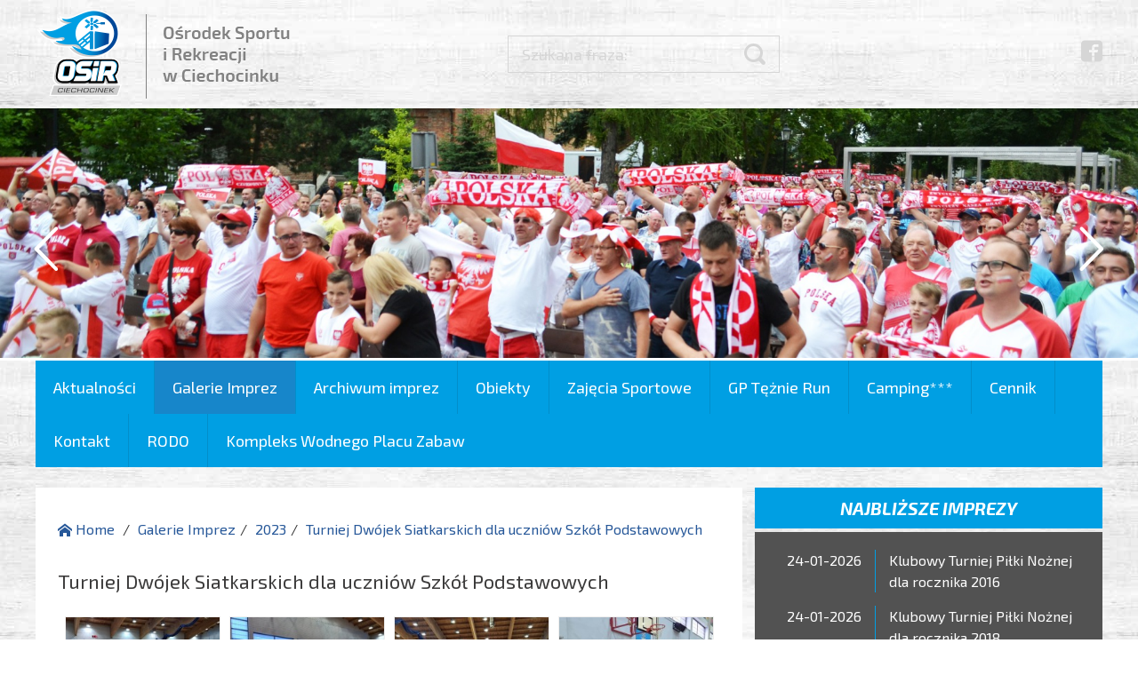

--- FILE ---
content_type: text/html; charset=utf-8
request_url: http://osir.ciechocinek.pl/4899/turniej-dwojek-siatkarskich-dla-uczniow-szkol-podstawowych-2-3-4-5-6
body_size: 6424
content:
<!DOCTYPE html>
<html lang="pl">
<head>
<meta charset="UTF-8" />
<meta name="viewport" content="width=device-width, initial-scale=1" />
<meta name="HandheldFriendly" content="True" />
<meta name="MobileOptimized" content="320" />
<title>Turniej Dwójek Siatkarskich dla uczniów Szkół Podstawowych - Ośrodek Sportu i Rekreacji w Ciechocinku</title>
<meta name="keywords" content="" />
<meta name="description" content="" />
<meta name="robots" content="index,follow" />
<meta name="designer" content="JW Web Development" />
<base href="http://osir.ciechocinek.pl/" />
<script>	var domain='osir.ciechocinek.pl';	</script>
<link rel="stylesheet" media="all" href="public/css/bootstrap.min.css" />
<link rel="stylesheet" media="all" href="public/admin/css/icons/icomoon/styles.css" />
<link rel="stylesheet" media="all" href="public/css/components.css" />
<link rel="stylesheet" media="all" href="public/js/tooltip/tooltipster.css" />
<link rel="stylesheet" media="all" href="public/js/colorbox/colorbox.css" />
<link rel="stylesheet" media="all" href="public/css/events.css" />
<script src="public/js/jquery-min.js"></script>
<script src="public/js/bootstrap.min.js"></script>
<script src="public/js/tooltip/jquery.tooltipster.min.js"></script>
<script src="public/js/colorbox/jquery.colorbox-min.js"></script>
<script src="public/js/colorbox/i18n/jquery.colorbox-pl.js"></script>
<script src="public/js/colorbox/colorboxgal.js"></script>
<script src="public/js/jquery/cookie.js"></script>
<script src="public/js/comm.js"></script>
<script src="public/js/jquery/placeholder.js"></script>
<script src="public/js/validation/jquery.validate.min.js"></script>
<script src="public/js/validation/additional-methods.min.js"></script>
<script src="public/js/validation/localization/messages_pl.js"></script>
<script src="public/js/jquery/scrollTo.js"></script>
<script src="public/js/cycle/jquery.cycle2.min.js"></script>

<link href="https://fonts.googleapis.com/css?family=Exo+2:300,300i,400,400i,700,700i&amp;subset=latin-ext" rel="stylesheet" /> 
<link href="public/css/default.css" rel="stylesheet" />
<script src="public/js/local.js"></script>
<meta property="og:type" content="article" /><meta property="og:site_name" content="Ośrodek Sportu i Rekreacji w Ciechocinku" /><link rel="canonical" href="http://osir.ciechocinek.pl/4899/turniej-dwojek-siatkarskich-dla-uczniow-szkol-podstawowych-2-3-4-5-6" />
<link rel="icon" href="public/img/favicon.ico" type="image/x-icon" />
<link rel="shortcut icon" href="public/img/favicon.ico" type="image/x-icon" />
<meta property="og:image" content="http://osir.ciechocinek.pl/upload/art/4899_img1__dsc0431.jpg" /><meta property="og:title" content="Turniej Dwójek Siatkarskich dla uczniów Szkół Podstawowych - Ośrodek Sportu i Rekreacji w Ciechocinku" /><meta property="og:site_name" content="Ośrodek Sportu i Rekreacji w Ciechocinku" /></head><body  id="wwwpage">

<script>

		  	var comm = new commInfo('cookie');
			comm.cookieDomain = domain;
			comm.cookiePath = "/";
			comm.url = "http://osir.ciechocinek.pl/art/comm?idtf2=cookiecomm";
			comm.display();

			</script>
<header id="top"><div id="top0">

	<div id="top1">

		<div id="top1_1" itemscope itemtype="http://schema.org/Organization">
			<a itemprop="url" href="http://osir.ciechocinek.pl/" title="" name="top_www"><img itemprop="logo" src="public/img/logo.png" alt="" /></a>
		</div>

		<div id="top1_2"><div id="search_panel"><script>

		$(document).ready(function() {

			var validator = $("#search").validate({

				rules: {

					art_szuk: {
			         required: true,
						minlength: 3
					}

				},

				ignore: "ignore",
				success: "checked",
				errorClass: "error",
				validClass: "checked",
				onfocusout:false,
				onkeyup: false,
				onclick: false,

				success: function(label) {
					label.addClass("checked");
				},

				highlight: function(element, errorClass, validClass) {
					$(element).addClass(errorClass).removeClass(validClass);
				},

				unhighlight: function(element, errorClass, validClass) {
					$(element).removeClass(errorClass).addClass(validClass);
				},

				messages: {
					art_szuk: {
						required: "Podaj wyszukiwaną frazę",
						minlength: "Podana fraza jest za krótka"
					}
				},

				invalidHandler: function(form, validator) { errInvalid(form, validator) },
		      showErrors: function(errorMap, errorList) { showErrors(errorMap, errorList,this); },
				errorPlacement: function(error, element) { }

			});

    		$('#cpan input, #cpan textarea').placeholder();

		});

		</script><form name="search" method="get" accept-charset="utf-8" action="index.php" class="form-horizontal" id="search"><input name="act" value="art_search" id="act_search" type="hidden" /><input name="art_szuk" value="" id="art_szuk" maxlength="50" type="text"  placeholder="Szukana fraza:" /><input name="searchp" value="" id="searchp" type="submit" /></form></div></div>
		

		<div id="top1_3"><ul>
			<li><a target="_blank" href="https://www.facebook.com/miastociechocinek/"></a></li>
					</ul></div>		

	</div>
	
	<div id="top2"><div id="slider"><div id="slider_img"><div class="slider_el"><img src="http://osir.ciechocinek.pl/upload/adp/32_tenis1.jpg" width="2000" height="440" alt="" /></div><div class="slider_el"><img src="http://osir.ciechocinek.pl/upload/adp/30_strefa2.jpg" width="2000" height="440" alt="" /></div><div class="slider_el"><img src="http://osir.ciechocinek.pl/upload/adp/11_p1150800.jpg" width="2000" height="440" alt="" /></div><div class="slider_el"><img src="http://osir.ciechocinek.pl/upload/adp/18_20170930_140922.jpg" width="2000" height="440" alt="" /></div><div class="slider_el"><img src="http://osir.ciechocinek.pl/upload/adp/14_dsc_0503.jpg" width="2000" height="440" alt="" /></div><div class="slider_el"><img src="http://osir.ciechocinek.pl/upload/adp/9_hala-osirek.jpg" width="2000" height="440" alt="" /></div><div class="slider_el"><img src="http://osir.ciechocinek.pl/upload/adp/43_20191214_100905.jpg" width="2000" height="440" alt="" /></div><div class="slider_el"><img src="http://osir.ciechocinek.pl/upload/adp/28_park-wodny.jpg" width="2000" height="440" alt="" /></div><div class="slider_el"><img src="http://osir.ciechocinek.pl/upload/adp/19_orlik.jpg" width="2000" height="440" alt="" /></div><div class="slider_el"><img src="http://osir.ciechocinek.pl/upload/adp/16_zdroj1.jpg" width="2000" height="440" alt="" /></div><div class="slider_el"><img src="http://osir.ciechocinek.pl/upload/adp/17_boisko-teznie.jpg" width="2000" height="440" alt="" /></div><div class="slider_el"><img src="http://osir.ciechocinek.pl/upload/adp/44_bbbbbbbbbbbbbbbbbbbbbbbbbbbb.jpg" width="2000" height="440" alt="" /></div><div class="slider_el"><img src="http://osir.ciechocinek.pl/upload/adp/29_plaza3.jpg" width="2000" height="440" alt="" /></div><div class="slider_el"><img src="http://osir.ciechocinek.pl/upload/adp/12_dsc_0934.jpg" width="2000" height="440" alt="" /></div><div class="slider_el"><img src="http://osir.ciechocinek.pl/upload/adp/31_hala-siatka.jpg" width="2000" height="440" alt="" /></div></div><div id="slider_naw"><div><a href="#" id="nextp"></a></div><div><a href="#" id="prevp"></a></div></div><script>
				$('#slider_img').cycle({
					slides:'> div',
					fx:     'fade',
					speed:  3000,
					timeout: 2000,
					manualSpeed:500,
					next: '#nextp',
					prev: '#prevp',
					pagerActiveClass: 'activeSlide',
					slideActiveClass:'activeSlide'
				});				

				function resizeSlider(){
					
					var h = parseInt($('#slider_img IMG').height());
					$('#slider').height(h);
					$('#slider0').height(h);					
					$('#slider00').height(h);					
					$('#slider_img').height(h);	
					$('#slider_naw').css('padding-top',(Math.round(h/2)-35)+"px");													
				}				
				
				$(window).resize(function(){
					resizeSlider();
				});	
				
				$(window).on("load", function() {								
					resizeSlider();								
				});					
				
				</script></div></div>

</div></header>

<div id="maincontent">

	<div id="top3"><div id="mobnav-btn"><div><span></span><span></span><span></span></div> Menu</div><div id="g_menu"><ul id="menu1"><li ><a class="item1" href="2/aktualnosci" title="Aktualności">Aktualności</a></li><li  class="current"><a class="item1" href="154/galerie-imprez" title="Galerie Imprez">Galerie Imprez</a></li><li ><a class="item1" href="69/archiwum-imprez" title="Archiwum imprez">Archiwum imprez</a></li><li ><a class="item1" href="42/obiekty-sportowe" title="Obiekty sportowe">Obiekty</a></li><li ><a class="item1" href="4711/sekcje-sportowe" title="Zajęcia Sportowe">Zajęcia Sportowe</a></li><li ><a class="item1" href="2817/gp-teznie-run-ciechocinek" title="GP Tężnie Run Ciechocinek">GP Tężnie Run</a></li><li ><a class="item1" href="1711/camping" title="Camping***">Camping***</a></li><li ><a class="item1" href="6/cennik" title="Cennik">Cennik</a></li><li ><a class="item1" href="7/kontakt" title="Kontakt">Kontakt</a></li><li ><a class="item1" href="3983/rodo" title="RODO">RODO</a></li><li ><a class="item1" href="4504/kompleks-wodnego-placu-zabaw" title="Kompleks Wodnego  Placu Zabaw">Kompleks Wodnego  Placu Zabaw</a></li></ul></div><script>

				$(document).ready(function() {

					$(document).on('click', '#mobnav-btn', function (){
						$('#menu1').toggleClass("xactive");
						return false;
					});

					$(document).on('click', '.mobnav-subarrow', function (){
						$(this).parent().toggleClass("xpopdrop");
						return false;
					});

				});

			</script></div>
		
	<div id="maincontent2">
	
			
		
			<div id="left_k"><div id="left_k2">
			
				<div id="maincontent3">
				
			
				
<div class="breadcrumb-line"><ul class="breadcrumb">
<li><a href="http://osir.ciechocinek.pl/"><i class="icon-home2 position-left"></i> Home</a></li>
<li class="active"><a href="154/galerie-imprez">Galerie Imprez</a></li><li class="active"><a href="4808/2023">2023</a></li><li class="active"><a href="4899/turniej-dwojek-siatkarskich-dla-uczniow-szkol-podstawowych-2-3-4-5-6">Turniej Dwójek Siatkarskich dla uczniów Szkół Podstawowych</a></li></ul></div><article><h1>Turniej Dwójek Siatkarskich dla uczniów Szkół Podstawowych</h1><div class="newline"><div class="newline"></div><div class="standard_lightbox "><a name="artgal4528"></a><ul><li><a href="upload/art_gal/69439_img1_336632855_6492489047436296_9098853795255408729_n.jpg" class="colorbox" rel="lightbox-" title=""><img src="upload/art_gal/69439_img3_336632855_6492489047436296_9098853795255408729_n.jpg" width="220" height="220" alt="" /></a></li><li><a href="upload/art_gal/69440_img1_336676227_975894050086525_3605405189120727219_n.jpg" class="colorbox" rel="lightbox-" title=""><img src="upload/art_gal/69440_img3_336676227_975894050086525_3605405189120727219_n.jpg" width="220" height="220" alt="" /></a></li><li><a href="upload/art_gal/69441_img1_336758333_551528260454837_370213645726305357_n.jpg" class="colorbox" rel="lightbox-" title=""><img src="upload/art_gal/69441_img3_336758333_551528260454837_370213645726305357_n.jpg" width="220" height="220" alt="" /></a></li><li><a href="upload/art_gal/69442_img1_336895920_223846016976586_3046834534339226739_n.jpg" class="colorbox" rel="lightbox-" title=""><img src="upload/art_gal/69442_img3_336895920_223846016976586_3046834534339226739_n.jpg" width="220" height="220" alt="" /></a></li><li><a href="upload/art_gal/69443_img1_336922464_616216736582567_435433577354130936_n.jpg" class="colorbox" rel="lightbox-" title=""><img src="upload/art_gal/69443_img3_336922464_616216736582567_435433577354130936_n.jpg" width="220" height="220" alt="" /></a></li><li><a href="upload/art_gal/69444_img1_336930803_876643103426117_384640514045023672_n.jpg" class="colorbox" rel="lightbox-" title=""><img src="upload/art_gal/69444_img3_336930803_876643103426117_384640514045023672_n.jpg" width="220" height="220" alt="" /></a></li><li><a href="upload/art_gal/69445_img1_336941465_1321371291759717_8433998090324841854_n.jpg" class="colorbox" rel="lightbox-" title=""><img src="upload/art_gal/69445_img3_336941465_1321371291759717_8433998090324841854_n.jpg" width="220" height="220" alt="" /></a></li><li><a href="upload/art_gal/69446_img1_336960032_188700070615547_9007249820618978947_n.jpg" class="colorbox" rel="lightbox-" title=""><img src="upload/art_gal/69446_img3_336960032_188700070615547_9007249820618978947_n.jpg" width="220" height="220" alt="" /></a></li><li><a href="upload/art_gal/69447_img1_336980470_761945515501696_6294244479795813994_n.jpg" class="colorbox" rel="lightbox-" title=""><img src="upload/art_gal/69447_img3_336980470_761945515501696_6294244479795813994_n.jpg" width="220" height="220" alt="" /></a></li><li><a href="upload/art_gal/69448_img1_336988299_507362754922520_6321214006715315317_n.jpg" class="colorbox" rel="lightbox-" title=""><img src="upload/art_gal/69448_img3_336988299_507362754922520_6321214006715315317_n.jpg" width="220" height="220" alt="" /></a></li><li><a href="upload/art_gal/69449_img1_337035975_934295777725194_3821773338012766824_n.jpg" class="colorbox" rel="lightbox-" title=""><img src="upload/art_gal/69449_img3_337035975_934295777725194_3821773338012766824_n.jpg" width="220" height="220" alt="" /></a></li><li><a href="upload/art_gal/69450_img1_337152472_685958313532378_8554957975429164754_n.jpg" class="colorbox" rel="lightbox-" title=""><img src="upload/art_gal/69450_img3_337152472_685958313532378_8554957975429164754_n.jpg" width="220" height="220" alt="" /></a></li><li><a href="upload/art_gal/69451_img1_337317503_884972705918444_6390320505426534262_n.jpg" class="colorbox" rel="lightbox-" title=""><img src="upload/art_gal/69451_img3_337317503_884972705918444_6390320505426534262_n.jpg" width="220" height="220" alt="" /></a></li><li><a href="upload/art_gal/69452_img1_337517286_1247067482905066_4484025536724676_n.jpg" class="colorbox" rel="lightbox-" title=""><img src="upload/art_gal/69452_img3_337517286_1247067482905066_4484025536724676_n.jpg" width="220" height="220" alt="" /></a></li><li><a href="upload/art_gal/69453_img1_339065807_3361511407512102_8470633699404015028_n.jpg" class="colorbox" rel="lightbox-" title=""><img src="upload/art_gal/69453_img3_339065807_3361511407512102_8470633699404015028_n.jpg" width="220" height="220" alt="" /></a></li><li><a href="upload/art_gal/69454_img1__dsc0407.jpg" class="colorbox" rel="lightbox-" title=""><img src="upload/art_gal/69454_img3__dsc0407.jpg" width="220" height="220" alt="" /></a></li><li><a href="upload/art_gal/69455_img1__dsc0408.jpg" class="colorbox" rel="lightbox-" title=""><img src="upload/art_gal/69455_img3__dsc0408.jpg" width="220" height="220" alt="" /></a></li><li><a href="upload/art_gal/69456_img1__dsc0409.jpg" class="colorbox" rel="lightbox-" title=""><img src="upload/art_gal/69456_img3__dsc0409.jpg" width="220" height="220" alt="" /></a></li><li><a href="upload/art_gal/69457_img1__dsc0410.jpg" class="colorbox" rel="lightbox-" title=""><img src="upload/art_gal/69457_img3__dsc0410.jpg" width="220" height="220" alt="" /></a></li><li><a href="upload/art_gal/69458_img1__dsc0411.jpg" class="colorbox" rel="lightbox-" title=""><img src="upload/art_gal/69458_img3__dsc0411.jpg" width="220" height="220" alt="" /></a></li><li><a href="upload/art_gal/69459_img1__dsc0412.jpg" class="colorbox" rel="lightbox-" title=""><img src="upload/art_gal/69459_img3__dsc0412.jpg" width="220" height="220" alt="" /></a></li><li><a href="upload/art_gal/69460_img1__dsc0413.jpg" class="colorbox" rel="lightbox-" title=""><img src="upload/art_gal/69460_img3__dsc0413.jpg" width="220" height="220" alt="" /></a></li><li><a href="upload/art_gal/69461_img1__dsc0414.jpg" class="colorbox" rel="lightbox-" title=""><img src="upload/art_gal/69461_img3__dsc0414.jpg" width="220" height="220" alt="" /></a></li><li><a href="upload/art_gal/69462_img1__dsc0415.jpg" class="colorbox" rel="lightbox-" title=""><img src="upload/art_gal/69462_img3__dsc0415.jpg" width="220" height="220" alt="" /></a></li><li><a href="upload/art_gal/69463_img1__dsc0416.jpg" class="colorbox" rel="lightbox-" title=""><img src="upload/art_gal/69463_img3__dsc0416.jpg" width="220" height="220" alt="" /></a></li><li><a href="upload/art_gal/69464_img1__dsc0417.jpg" class="colorbox" rel="lightbox-" title=""><img src="upload/art_gal/69464_img3__dsc0417.jpg" width="220" height="220" alt="" /></a></li><li><a href="upload/art_gal/69465_img1__dsc0418.jpg" class="colorbox" rel="lightbox-" title=""><img src="upload/art_gal/69465_img3__dsc0418.jpg" width="220" height="220" alt="" /></a></li><li><a href="upload/art_gal/69466_img1__dsc0419.jpg" class="colorbox" rel="lightbox-" title=""><img src="upload/art_gal/69466_img3__dsc0419.jpg" width="220" height="220" alt="" /></a></li><li><a href="upload/art_gal/69467_img1__dsc0420.jpg" class="colorbox" rel="lightbox-" title=""><img src="upload/art_gal/69467_img3__dsc0420.jpg" width="220" height="220" alt="" /></a></li><li><a href="upload/art_gal/69468_img1__dsc0421.jpg" class="colorbox" rel="lightbox-" title=""><img src="upload/art_gal/69468_img3__dsc0421.jpg" width="220" height="220" alt="" /></a></li><li><a href="upload/art_gal/69469_img1__dsc0422.jpg" class="colorbox" rel="lightbox-" title=""><img src="upload/art_gal/69469_img3__dsc0422.jpg" width="220" height="220" alt="" /></a></li><li><a href="upload/art_gal/69470_img1__dsc0423.jpg" class="colorbox" rel="lightbox-" title=""><img src="upload/art_gal/69470_img3__dsc0423.jpg" width="220" height="220" alt="" /></a></li><li><a href="upload/art_gal/69471_img1__dsc0424.jpg" class="colorbox" rel="lightbox-" title=""><img src="upload/art_gal/69471_img3__dsc0424.jpg" width="220" height="220" alt="" /></a></li><li><a href="upload/art_gal/69472_img1__dsc0425.jpg" class="colorbox" rel="lightbox-" title=""><img src="upload/art_gal/69472_img3__dsc0425.jpg" width="220" height="220" alt="" /></a></li><li><a href="upload/art_gal/69473_img1__dsc0426.jpg" class="colorbox" rel="lightbox-" title=""><img src="upload/art_gal/69473_img3__dsc0426.jpg" width="220" height="220" alt="" /></a></li><li><a href="upload/art_gal/69474_img1__dsc0427.jpg" class="colorbox" rel="lightbox-" title=""><img src="upload/art_gal/69474_img3__dsc0427.jpg" width="220" height="220" alt="" /></a></li><li><a href="upload/art_gal/69475_img1__dsc0428.jpg" class="colorbox" rel="lightbox-" title=""><img src="upload/art_gal/69475_img3__dsc0428.jpg" width="220" height="220" alt="" /></a></li><li><a href="upload/art_gal/69476_img1__dsc0429.jpg" class="colorbox" rel="lightbox-" title=""><img src="upload/art_gal/69476_img3__dsc0429.jpg" width="220" height="220" alt="" /></a></li><li><a href="upload/art_gal/69477_img1__dsc0430.jpg" class="colorbox" rel="lightbox-" title=""><img src="upload/art_gal/69477_img3__dsc0430.jpg" width="220" height="220" alt="" /></a></li><li><a href="upload/art_gal/69478_img1__dsc0431.jpg" class="colorbox" rel="lightbox-" title=""><img src="upload/art_gal/69478_img3__dsc0431.jpg" width="220" height="220" alt="" /></a></li><li><a href="upload/art_gal/69479_img1__dsc0432.jpg" class="colorbox" rel="lightbox-" title=""><img src="upload/art_gal/69479_img3__dsc0432.jpg" width="220" height="220" alt="" /></a></li><li><a href="upload/art_gal/69480_img1__dsc0433.jpg" class="colorbox" rel="lightbox-" title=""><img src="upload/art_gal/69480_img3__dsc0433.jpg" width="220" height="220" alt="" /></a></li></ul></div></div><footer class="newline"><div></div><div class="right"></div></footer></article></div>
			
			</div></div>
				
			<div id="right_k"><section id="calendarlist"><h1>Najbliższe imprezy</h1><div id="calendarlist2"><ul><li><div class="date">24-01-2026</div><div class="title"><a href="events/view/1023">Klubowy Turniej Piłki Nożnej dla rocznika 2016</a></div></li><li><div class="date">24-01-2026</div><div class="title"><a href="events/view/1024">Klubowy Turniej Piłki Nożnej dla rocznika 2018</a></div></li><li><div class="date">25-01-2026</div><div class="title"><a href="events/view/1027">Biegniemy dla WOŚP!</a></div></li><li><div class="date">30-01-2026 do 01-02-2026</div><div class="title"><a href="events/view/1028">Obóz Sparingowy – CKB Ciechocinek</a></div></li></ul></div></section><section id="calendarp"><a href="events"><h1>Kalendarz wydarzeń</h1></a><table cellspacing="0" cellpadding="0" border="0" class="calendar_p"><tr><td colspan="7" class="mc_tab"><table border="0" cellspacing="0" cellpadding="0"><tr valign="top"><td class="cal_arrow"><a href="javascript:calendarChange('2025-12-01')"></a></td><td class="cal_month"><a href="events/arch?szuk_dataod=2026-1-01&amp;szuk_datado=2026-1-31">styczeń 2026</a></td><td class="cal_arrow"><a href="javascript:calendarChange('2026-2-01')"></a></td></tr></table></td></tr><tr><th>pn</th><th>wt</th><th>śr</th><th>cz</th><th>pt</th><th>so</th><th>nd</th></tr><tr><td class="cal0"><span>29</span></td><td class="cal0"><span>30</span></td><td class="cal0"><span>31</span></td><td class="cal1 "><span>1</span></td><td class="cal1 "><span>2</span></td><td class="cal1 "><span>3</span></td><td class="cal1 "><span>4</span></td></tr><tr><td class="cal1 "><span>5</span></td><td class="cal1 "><span>6</span></td><td class="cal1 "><span>7</span></td><td class="cal1 "><span>8</span></td><td class="cal1 "><span>9</span></td><td class="cal1 cal2 old"><a href="events/arch?day=2026-01-10"  title="&lt;div&gt;Klubowy Turniej Piłki Nożnej dla rocznika 2013/14&lt;/div&gt;&lt;div&gt;Klubowy Turniej Piłki Nożnej dla rocznika 2015&lt;/div&gt;">10</a></td><td class="cal1 cal2 old"><a href="events/arch?day=2026-01-11"  title="&lt;div&gt;Klubowy Turniej Piłki Nożnej dla rocznika 2018&lt;/div&gt;&lt;div&gt;Charytatywne Mistrzostwa Świata - Gramy dla Joachima!&lt;/div&gt;">11</a></td></tr><tr><td class="cal1 "><span>12</span></td><td class="cal1 "><span>13</span></td><td class="cal1 "><span>14</span></td><td class="cal1 "><span>15</span></td><td class="cal1 cal3"><span>16</span></td><td class="cal1 "><span>17</span></td><td class="cal1 "><span>18</span></td></tr><tr><td class="cal1 "><span>19</span></td><td class="cal1 "><span>20</span></td><td class="cal1 "><span>21</span></td><td class="cal1 "><span>22</span></td><td class="cal1 "><span>23</span></td><td class="cal1 cal2"><a href="events/arch?day=2026-01-24"  title="&lt;div&gt;Klubowy Turniej Piłki Nożnej dla rocznika 2016&lt;/div&gt;&lt;div&gt;Klubowy Turniej Piłki Nożnej dla rocznika 2018&lt;/div&gt;">24</a></td><td class="cal1 cal2"><a href="events/view/1027"  title="&lt;div&gt;Biegniemy dla WOŚP!&lt;/div&gt;">25</a></td></tr><tr><td class="cal1 "><span>26</span></td><td class="cal1 "><span>27</span></td><td class="cal1 "><span>28</span></td><td class="cal1 "><span>29</span></td><td class="cal1 cal2"><a href="events/view/1028"  title="&lt;div&gt;Obóz Sparingowy – CKB Ciechocinek&lt;/div&gt;">30</a></td><td class="cal1 cal2"><a href="events/view/1028"  title="&lt;div&gt;Obóz Sparingowy – CKB Ciechocinek&lt;/div&gt;">31</a></td><td class="cal0"><span>1</span></td></tr></table></section>
<script>
function calendarChange(day){
	$('#calendarp').load('events/calendar1?day='+day);	
	
	$('#calendarp A').tooltipster({
		contentAsHTML:true
	});		
	
}

$('#calendarp A').tooltipster({
	contentAsHTML:true
});	


</script></div>
			
			<section id="archiwum"><h1><a href="69/archiwum-imprez">Ostatnie imprezy</h1></a><ul><li><a href="5286/ii-olimpiada-senioralna-w-ciechocinku--zakonczona-2"><div class="news_img"><img src="upload/art/5286_img3__dsc1795.jpg" alt="" /></div><div class="news_desc"><div class="news_date">28-05-2025</div><div class="tyt">II Olimpiada Senioralna w Ciechocinku – zakończona!</div></div></a></li><li><a href="5285/ponad-200-uczestnikow-na-xii-edycji-biegu-o-krysztal-soli-2-3"><div class="news_img"><img src="upload/art/5285_img3__dsc0170.jpg" alt="" /></div><div class="news_desc"><div class="news_date">24-05-2025</div><div class="tyt">Ponad 200 uczestników na XII edycji Biegu o Kryształ ...</div></div></a></li><li><a href="5283/relacja-z-ogolnopolskiego-turnieju-mini-pilki-siatkowej-w-kat-single--ciechocinek-202-2"><div class="news_img"><img src="upload/art/5283_img3_500999750_1016886557099137_1929220533310524456_n.jpg" alt="" /></div><div class="news_desc"><div class="news_date">17-05-2025</div><div class="tyt">Relacja z Ogólnopolskiego Turnieju Mini Piłki Siatkow...</div></div></a></li><li><a href="5282/bokserska-sobota-pelna-emocji-w-ciechocinku-2-3"><div class="news_img"><img src="upload/art/5282_img3__dsc9434.jpg" alt="" /></div><div class="news_desc"><div class="news_date">10-05-2025</div><div class="tyt">Bokserska sobota pełna emocji w Ciechocinku!</div></div></a></li><li><a href="5280/podsumowanie-amatorskiego-turnieju-pilki-siatkowej-dla-druzyn-mieszanych--ciechocinek-2"><div class="news_img"><img src="upload/art/5280_img3__dsc9190.jpg" alt="" /></div><div class="news_desc"><div class="news_date">26-04-2025</div><div class="tyt">Podsumowanie Amatorskiego Turnieju Piłki Siatkowej dl...</div></div></a></li><li><a href="5279/amatorski-turniej-pilki-siatkowej-dla-kobiet--juz-za-nami-2"><div class="news_img"><img src="upload/art/5279_img3__dsc8595.jpg" alt="" /></div><div class="news_desc"><div class="news_date">12-04-2025</div><div class="tyt">Amatorski Turniej Piłki Siatkowej dla Kobiet – już za...</div></div></a></li></ul></section>					
		
		
		</div>
		
	
	</div>

</div>

<nav id="d_menu"><h2>Polecane strony</h2><ul><li><a href="http://ciechocinek.pl" target="_blank" title="Ciechocinek">Ciechocinek</a></li><li><a href="https://www.facebook.com/miastociechocinek" title="FB Ciechocinek">FB Ciechocinek</a></li><li><a href="https://www.facebook.com/osirciechocinek" target="_blank" title="FB OSiR Ciechocinek">FB OSiR Ciechocinek</a></li><li><a href="https://www.facebook.com/ZdrojOSiRCiechocinek" target="_blank" title="FB Zdrój OSiR Ciechocinek">FB Zdrój OSiR Ciechocinek</a></li><li><a href="https://www.facebook.com/sksaleksandriaofficial" title="FB SKS Aleksandria">FB SKS Aleksandria</a></li><li><a href="https://www.facebook.com/profile.php?id=100063590740183" title="FB CKB PoTężnie">FB CKB PoTężnie</a></li><li><a href="https://www.facebook.com/profile.php?id=61565160151743" title="FB UKS HK Zdrój Ciechocinek">FB UKS HK Zdrój Ciechocinek</a></li></ul></nav><div id="przyjaciele"><h2>Nasi przyjaciele</h2><ul><li><a href="adv/klik/7" ><img src="http://osir.ciechocinek.pl/upload/adp/7_121092280_2694131934248452_4276106480505793854_n.jpg" width="70" height="70" alt="" /></a></li><li><a href="adv/klik/4" ><img src="http://osir.ciechocinek.pl/upload/adp/4_mck_ciechocinek.jpg" width="157" height="68" alt="" /></a></li><li><a href="adv/klik/5" ><img src="http://osir.ciechocinek.pl/upload/adp/5_yourk.png" width="137" height="70" alt="" /></a></li><li><a href="adv/klik/2" ><img src="http://osir.ciechocinek.pl/upload/adp/2_logo-3.jpg" width="188" height="70" alt="" /></a></li><li><a href="adv/klik/1" ><img src="http://osir.ciechocinek.pl/upload/adp/1_ciechocinek.png" width="68" height="70" alt="" /></a></li><li><a href="adv/klik/3" ><img src="http://osir.ciechocinek.pl/upload/adp/3_images.png" width="70" height="70" alt="" /></a></li><li><a href="adv/klik/8" ><img src="http://osir.ciechocinek.pl/upload/adp/8_logo_krystynka191021_cmyk.jpg" width="138" height="70" alt="" /></a></li></ul></div>
<div id="bip"><a target="_blank" href="http://www.bip.osir.ciechocinek.pl/"><img src="public/img/bip.png" alt="" /></a></div>

<div id="foot"><div id="foot0">
	<div id="foot1">&copy; 2026 Ośrodek Sportu i Rekreacji w Ciechocinku</div>
	<div id="foot2"><a href="http://jw-webdev.info" target="_blank" title="Projektowanie stron Ciechocinek">Projektowanie stron Ciechocinek</a></div>
</div></div>


<!-- stat.4u.pl NiE KaSoWaC -->

 <a target=_top href="http://stat.4u.pl/?osir" title="statystyki"><img src="http://adstat.4u.pl/s4u.gif" border="0"></a>  <script language="javascript" type="text/javascript">

 <!--

 function s4upl() { return "&amp;r=er";}  //-->  </script>  <script language="JavaScript" type="text/javascript" src="http://adstat.4u.pl/s.js?osir"></script>

 <script language="JavaScript" type="text/javascript">

 <!--

 s4uext=s4upl();

 document.write('<img src="http://stat.4u.pl/cgi-bin/s.cgi?i=osir'+s4uext+'" width=1 height=1>')  //-->  </script>  <noscript><img src="http://stat.4u.pl/cgi-bin/s.cgi?i=osir&amp;r=ns" width="1" height="1"></noscript>

 <!-- stat.4u.pl KoNiEc -->


<!-- Global site tag (gtag.js) - Google Analytics -->

<script async src="https://www.googletagmanager.com/gtag/js?id=UA-112685260-1"></script>

<script>

  window.dataLayer = window.dataLayer || [];

  function gtag(){dataLayer.push(arguments);}

  gtag('js', new Date());

 

  gtag('config', 'UA-112685260-1');

</script>
</body></html>

--- FILE ---
content_type: text/css
request_url: http://osir.ciechocinek.pl/public/css/events.css
body_size: 1168
content:

.calendar_p{
	width:100%;
	border:0px none;
	text-align:center;
	font-size:16px;
	border-collapse:separate;
	border-spacing:1px;
	background:#525252;
	color:#ffffff;
}

.calendar_p TD, .calendar_p TH{
	border:0px;
}

.calendar_p .mc_tab {
	text-align:center;
	font-weight:bold;
	padding:5px;	
	white-space:nowrap;
}

.calendar_p .mc_tab TABLE {
	width:100%;
}

.calendar_p TH{
	font-weight:bold;
	text-align:center;
	padding:3px;
	padding-top:4px;
	padding-bottom:4px;
}

.calendar_p TD.cal1, .calendar_p TD.cal0 {
	border-spacing:0px;		
}

.calendar_p TD.cal1 A, .calendar_p TD.cal0 A, .calendar_p TD.cal1 SPAN, .calendar_p TD.cal0 SPAN {
	display:block;
	padding-top:6px;
	padding-bottom:6px;
	background-color:#525252;
	font-size:18px;
	color:#ffffff;
}

.calendar_p TD.cal1 SPAN, .calendar_p TD.cal1 A {
	color:#ffffff;
}

.calendar_p TD.cal3 A, .calendar_p TD.cal3 SPAN {
	background-color:#ffffff;
	color:#000000;
}

.calendar_p TD.cal2 A{
	background-color:#e6005b;	
	color:#ffffff;
}

.calendar_p TD.cal2.old A{
	background-color:#737373;	
	color:#ffffff;
}


.calendar_p TD.cal2 A:hover{
	background-color:#e6005b;
	color:#ffffff;
}

.cal_arrow{
	font-size:24px;
	width:15%;
	text-align:center;
	font-weight:normal;
	font-family:icomoon;
	vertical-align:middle;
}

.mc_tab A{
	color:#ffffff;
}

.mc_tab A:hover{
	opacity;0.8;
	color:#ffffff;
}

.cal_month{
	font-size:30px;
	vertical-align:middle;	
}

.calendar_p2{
	width:100%;
	border:1px solid #dfdfdf;
	text-align:center;
	border-collapse:collapse;
	border-spacing:0px;
}

.calendar_p2 TD, calendar_p2 TH{
	border:1px solid #dfdfdf;
}

.calendar_p2 .mc_tab {
	text-align:center;
	font-weight:bold;
	background-color:#f4f4f4;	
	border:1px solid #dfdfdf;	
	padding:5px;	
	white-space:nowrap;
}

.calendar_p2 .mc_tab TABLE {
	width:100%;
	border:0px none;
}

.calendar_p2 .mc_tab TABLE TD {
	border:0px none;
}

.calendar_p2 TH{
	font-weight:bold;
	text-align:center;
	padding:3px;
	padding-top:4px;
	padding-bottom:4px;
	background-color:#e9e9e9;
	border:1px solid #dfdfdf;	
	vertical-align:top;
	width:13%;
}

.calendar_p2 TD.cal1, .calendar_p2 TD.cal0 {
	border-spacing:1px;		
	border:1px solid #dfdfdf;		
	padding:5px;
	text-align:left;
	vertical-align:top;	
}

.calendar_p2 TD.cal1 DIV {
	padding-bottom:4px;
}

.calendar_p2 .cal_day {
	text-align:right;	
	padding-bottom:7px;
	color:#000000;
	font-weight:bold;
}

.calendar_p2 .cal0 .cal_day {
	color:#cccccc;
	font-weight:normal;
}

.calendar_p3{
	width:100%;
	border:1px solid #dfdfdf;
	text-align:center;
	border-collapse:collapse;
	border-spacing:0px;
}

.calendar_p3 .mc_tab {
	text-align:center;
	font-weight:bold;
	background-color:#f4f4f4;	
	border:1px solid #dfdfdf;	
	padding:5px;	
	white-space:nowrap;
}

.calendar_p3 .mc_tab TABLE {
	width:100%;
	border:0px none;
}

.calendar_p3 .mc_tab TABLE TD {
	border:0px none;
}

.calendar_p3 TD.cal1, .calendar_p3 TD.cal0 {
	border-spacing:1px;		
	border:1px solid #dfdfdf;		
	padding:5px;
	text-align:left;
	vertical-align:top;	
}

.calendar_p3 TD.cal1 DIV {
	padding-bottom:4px;
	padding-left:25px;
}

.calendar_p3 TD.cal1 DIV.cal_day {
	text-align:left;	
	padding:0px;
	padding-bottom:7px;
	color:#000000;
	font-weight:bold;
}


.calendar_p4{
	width:100%;
	border:1px solid #eeeeee;
	text-align:center;
	font-size:11px;
	border-collapse:separate;
	border-spacing:1px;
}

.calendar_p4 TD, calendar_p4 TH{
	border:0px;
}

.calendar_p4 .mc_tab {
	text-align:center;
	font-weight:bold;
	border-bottom:1px solid #cccccc;
	background-color:#f4f4f4;	
	padding:5px;	
	white-space:nowrap;
}

.calendar_p4 .mc_tab TABLE {
	width:100%;
}

.calendar_p4 TH{
	font-weight:bold;
	text-align:center;
	padding:3px;
	padding-top:4px;
	padding-bottom:4px;
	background-color:#e9e9e9;
}

.calendar_p4 TD.cal1, .calendar_p4 TD.cal0 {
	border-spacing:1px;		
}

.calendar_p4 TD.cal1 A, .calendar_p4 TD.cal0 A, .calendar_p4 TD.cal1 SPAN, .calendar_p4 TD.cal0 SPAN {
	display:block;
	padding-top:2px;
	padding-bottom:2px;
	background-color:#f4f4f4;
	font-size:10px;
	color:#cccccc;
}

.calendar_p4 TD.cal1 SPAN, .calendar_p4 TD.cal1 A {
	color:#000000;
}

.calendar_p4 TD.cal3 A{
	background-color:#282dff;
	color:#ffffff;
}

.calendar_p4 TD.cal2 A{
	background-color:#167dfd;	
	color:#ffffff;
}

.calendar_p4 TD.cal2 A:hover{
	background-color:#282dff;
	color:#ffffff;
}


#calendarp H1{
	color:#ffffff;
	font-size:20px;
	font-weight: bold; font-style: italic; text-transform:uppercase;
	background:#009fe3;

	padding:8px;
	text-align:center;
	margin-bottom:4px;
}

#calendarlist{
	margin-bottom:16px;
}

#calendarlist2{
	padding:20px;
	padding-bottom:5px;
	background:#525252;
	color:#ffffff;
}

#calendarlist2 A{
	color:#ffffff;
}

#calendarlist2 A:hover{
	opacity:0.7;
}


#calendarlist H1{
	color:#ffffff;
	font-size:20px;
	font-style: italic; font-weight: bold; text-transform:uppercase;
	background:#009fe3;
	padding:8px;
	text-align:center;
	margin-bottom:4px;
}

#calendarlist2 UL{
	list-style-type:none;
	display:block;
	padding:0px;
	margin:0px;
}

#calendarlist2 LI{
	list-style-type:none;
	
	display: -webkit-box;
	display: -moz-box;
	display: -ms-flexbox;
	display: -webkit-flex;
	display: flex;     
	-webkit-flex-wrap: nowrap;	
	flex-wrap: nowrap;	
	padding:0px;
	margin:0px;
	padding-bottom:15px;
}

#calendarlist2 LI > DIV{
	float:left;
}

#calendarlist2 .date{
	width:140px;
	border-right:1px solid #009fe3;
	min-height:40px;
	text-align:center;
}

#calendarlist2 .title{
	padding-left:15px;
	width: 280px;
}

@media only screen and (max-width: 480px) {

	TABLE#vent_info, #event_info TBODY, #event_info TR, #event_info TD, #event_info TR{
		display:block;		
		width:auto;
	}

}

--- FILE ---
content_type: application/javascript
request_url: http://osir.ciechocinek.pl/public/js/local.js
body_size: 3272
content:

//show question to confirm
function ifDel(linkp,kom){
	if(confirm(kom)){
		location.href=linkp;
	}
}

//check checkboxes 1- check, 2 - uncheck, 3- invert
function selectCheckboxes(formularz,tablica,statusel) {
	var elts=(typeof(formularz.elements[tablica+'[]'])!= 'undefined') ? formularz.elements[tablica+'[]'] : '';
	var elts_cnt = (typeof(elts.length) != 'undefined') ? elts.length : 0;
	if (elts_cnt){
		for (var i = 0; i < elts_cnt; i++){
			if(statusel==1||(statusel==3&&!elts[i].checked)){
			 	elts[i].checked=true;
			} else {
			 	elts[i].checked=false;
			}
		}
  } else {

		if(statusel==1||(statusel==3&&!elts.checked)){
		 	elts.checked=true;
		} else {
		 	elts.checked=false;
		}

	}
}

//check/uncheck by checkbox
function checkUncheck(el,formularz,tablica){
	if(el.checked){
		selectCheckboxes(formularz,tablica,1);
	} else {
		selectCheckboxes(formularz,tablica,2);
	}
}


//show content after checkbox
function checkShow(id,id2){
	el=document.getElementById(id);
	if(el.checked){
		$('#'+id2).show();
	} else {
		$('#'+id2).hide();
	}
}


//add tag to textarea
function addTag(FormName,FieldName,tag,prompttext) {
	if (tag=='b'){ tag_prompt='bold'; }
	if (tag=='i'){ tag_prompt='italic'; }
	inserttext = prompt(prompttext+'\n<'+tag+'>xxx</'+tag+'>','');
	if ((inserttext != null) && (inserttext != '')) {
		document.forms[FormName].elements[FieldName].value += '<'+tag+'>'+inserttext+'</'+tag+'>';
	}
	document.forms[FormName].elements[FieldName].focus();
}


//add emotikon
function smilesImg(pole,znaczek) {
	smiles_pole=document.getElementById(pole);
	smiles_pole.value=smiles_pole.value+znaczek;
	smiles_pole.focus();
}

//show popup witn no margin
function popupImg(okno,imageURL,imageTitle,w,h,margines){

	if(margines==''){
		$margines=0;
	}

	w=w+(2*margines);
	h=h+(2*margines);

	PositionY=(screen.height-h)/2;
	if (PositionY<0){
		PositionY=0;
	}

	PositionX=(screen.width-w)/2;
	if (PositionY<0){
		PositionY=0;
	}


	var imgWin = window.open('',okno,'scrollbars=no,resizable=1,width='+w+',height='+h+',left='+PositionX+',top='+PositionY);
	//popup blockers should not cause errors
	if( !imgWin ) {
		return true;
	}

	imgWin.moveTo(PositionX,PositionY);
	imgWin.resizeTo(w,h);
	imgWin.document.write('<html><head><title>'+imageTitle+'<\/title><\/head><body style="margin:0px; padding:0px; text-align:center"><div style="padding:'+margines+'px">'+'<img src="'+imageURL+'" alt=\"\" style=\"cursor:pointer\" onclick=\"window.close();\" />'+'<\/div><\/body><\/html>');

	imgWin.document.close();

	if( imgWin.focus ) {
		imgWin.focus();
	}

	//return false;

}

//show popup
function popupOpen(okno,adres,w,h,margines) {

	if(margines==''||!margines||margines=='undefined'||isNaN(margines)){
		margines=0;
	}

	w=w+margines;
	h=h+margines;

	top_okno=(screen.height-h)/2;
	if (top_okno<0){
		top_okno=0;
	}
	left_okno=(screen.width-w)/2;

	if (left_okno<0){
		left_okno=0;
	}

	imgWin=window.open(adres,okno,'top='+top_okno+',left='+left_okno+',width='+w+',height='+h+',toolbar=no,menubar=no,location=no,directories=no,alwaysRaised=no,status=no,scrollbars=no,resizable=yes,fullscreen=0');

	imgWin.moveTo(left_okno,top_okno);

	//imgWin.resizeTo(w,h);

	//popup blockers should not cause errors
	if( !imgWin ) {
		return true;
	}

	if(imgWin.focus) {
		imgWin.focus();
	}

	//return false;

}


//check valid email
function checkEmail(email){
	var forma_email=/^(?:(?:\w\-*)+\.?)*\w+@(?:(?:\w\-*)+\.)+\w{1,4}$/;
	return forma_email.test(email);
}

//trim
String.prototype.trim=function(){
	return this.replace(/^\s*|\s*$/g,"");
}


function round(num,pp){
	pr=1;
	for(i=0;i<pp;i++){
		pr=pr*10;
	}
	return Math.round(num*pr)/pr;
}


/**
 * Number.prototype.format(n, x, s, c)
 * 
 * @param integer n: length of decimal
 * @param integer x: length of whole part
 * @param mixed   s: sections delimiter
 * @param mixed   c: decimal delimiter
 */
Number.prototype.format = function(n, x, s, c) {
    var re = '\\d(?=(\\d{' + (x || 3) + '})+' + (n > 0 ? '\\D' : '$') + ')',
        num = this.toFixed(Math.max(0, ~~n));

    return (c ? num.replace('.', c) : num).replace(new RegExp(re, 'g'), '$&' + (s || ''));
};

//clear default form value
function fieldClear(field,val,czysc){

	wartosc=document.getElementById(field);

	if(czysc){
		if(wartosc.value==val){
			wartosc.value='';
		}
	} else  if(wartosc.value==''){
		wartosc.value=val;
	}

}

//close top layer
function advClose() {
    if($("#colorbox").hasClass("toplayer"))
	$.colorbox.close();
}

//add to favourite
function addFavorite(tytul,adres) {

	//FireFox
	if (window.sidebar) {
		window.sidebar.addPanel(tytul, adres, "");
	//IE
	} else if (window.external) {
		window.external.AddFavorite(adres, tytul);
	//Opera
	} else if (window.opera && window.print) {
		var a = document.createElement('a'); a.setAttribute('href', adres); a.setAttribute('title', tytul); a.setAttribute('rel','sidebar'); a.click();
	}

}


// show/hide
function onOff(id){

	if(id){
		element=document.getElementById(id);
		if(element){
			if(element.style.display=='none'){
				element.style.display='';
			} else {
				element.style.display="none";
			}
		}
	}

}

// show/hide DIV by checkbox
function showCheckbox(id_checkbox,id_field){

	if(id_checkbox&&id_field){
		if(document.getElementById(id_checkbox).checked){
			document.getElementById(id_field).style.display='';
		} else {
			document.getElementById(id_field).style.display='none';
		}
	}

}

//get filed value
function selectAll(id){
	document.getElementById(id).focus();
	document.getElementById(id).select();
}


//hide error comment
function errHide(){
	$('#err_box').slideUp('fast');
}

//check validation. generate message box
function errInvalid(form, validator) {

	var errors = validator.numberOfInvalids();

	if (errors) {
		if ($("#err_box").length <= 0){
			$('body').prepend('<div id="err_box" style="display:none;"><div id="err_field"></div><div id="err_hide"></div></div>');
			$('#err_box').click( function() { errHide(); });
		}
		$('#err_box').slideDown('medium');
	} else {
		$("#err_box").slideup();
	}

}


//add jquery validate erors to one field
function showErrors(errorMap, errorList,ff){

	var summary = "";
	var last="";
	jQuery.each(errorList, function() {
		if(this.message!=last){
			summary += "<div>" + this.message + "</div>";
		}
		last=this.message;
	});
	$('#err_field').empty();
	$('#err_field').html(summary);
	ff.defaultShowErrors();

}

function cite(tr,cite){
	citefield=document.getElementById(tr);
	citewartosc=document.getElementById(cite);
	if(citewartosc.value&&citefield!=null){
		citefield.value=citewartosc.value;
		citewartosc.value='';
	}
}

function setFontSize(inc) {
	size=parseInt($.cookie('sizev'));
	maxsize=6;
	minsize=0;

	if(inc=="reset"){
		size=minsize;
		inc=0;
	} else {	
		if(!inc) inc=0;
		if(!size) size=minsize;
		size += inc;
		if ( size < minsize) size = minsize;
		if ( size > maxsize ) size=maxsize;		

	}
	$("#csssize").attr("href",'public/css/sizes/'+size+'.css');	
	$.cookie('sizev',size,{ expires:24*30,path:'/',domain:domain});			
}

//facebook panel
function facebookPan(){
	$("#facebook_pan").hover(function(){ $("#facebook_pan").stop(true, false).animate({right:"0"},"medium"); },function(){ $("#facebook_pan").stop(true, false).animate({right:"-295"},"medium"); },500);
}

//fix anchors links problem
$(function() {
	$("a[href^='\#']").each(function(){
	  this.href=location.href.split("#")[0]+'#'+this.href.substr(this.href.indexOf('#')+1);
	});
});


function loadAjaxData(vars,async){

    var returnjobj = {};

    $.ajax({

        type: "POST",
        url: "index.php",
        data: vars,
        cache: false,
        async: async,
        success: function (returnval) {

            try {

                var jobj = JSON && JSON.parse(returnval) || $.parseJSON(returnval);

                if (jobj.status === "ok") {

                   returnjobj = jobj;

                } else {

                    startDialog("Błąd", jobj.error, "error");
                    
                }

            } catch (e) {

                startDialog("Błąd", "Wystąpił błąd, serwer nieprawidłowo przetworzył zapytanie", "danger", "komunikaty");

            }

        }

    });

    return returnjobj;
	
}

function startDialog(title, body, clas, id) {
    alert(body);
}
				
